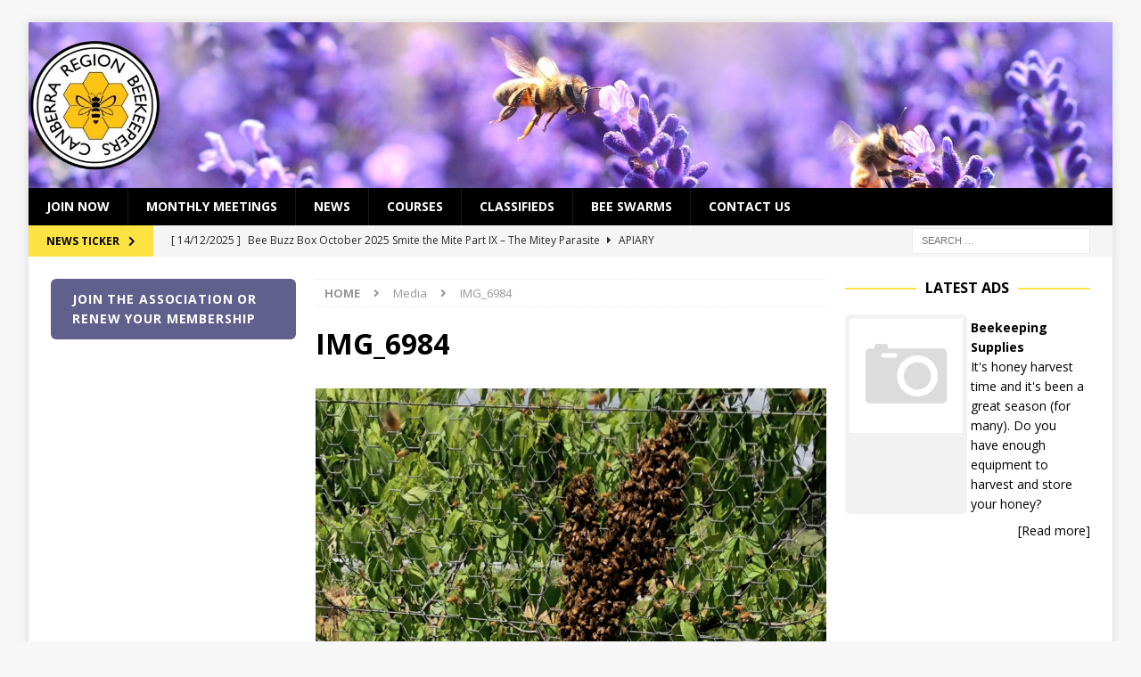

--- FILE ---
content_type: text/html; charset=UTF-8
request_url: https://actbeekeepers.asn.au/vote-1-requeen-now/img_6984/
body_size: 11823
content:
<!DOCTYPE html>
<html class="no-js mh-two-sb" lang="en-AU">
<head>
<meta charset="UTF-8">
<meta name="viewport" content="width=device-width, initial-scale=1.0">
<link rel="profile" href="http://gmpg.org/xfn/11" />
<meta name='robots' content='index, follow, max-image-preview:large, max-snippet:-1, max-video-preview:-1' />

	<!-- This site is optimized with the Yoast SEO plugin v25.6 - https://yoast.com/wordpress/plugins/seo/ -->
	<title>IMG_6984 - ACT Beekeepers Association</title>
	<link rel="canonical" href="https://actbeekeepers.asn.au/vote-1-requeen-now/img_6984/" />
	<meta property="og:locale" content="en_US" />
	<meta property="og:type" content="article" />
	<meta property="og:title" content="IMG_6984 - ACT Beekeepers Association" />
	<meta property="og:url" content="https://actbeekeepers.asn.au/vote-1-requeen-now/img_6984/" />
	<meta property="og:site_name" content="ACT Beekeepers Association" />
	<meta property="og:image" content="https://actbeekeepers.asn.au/vote-1-requeen-now/img_6984" />
	<meta property="og:image:width" content="439" />
	<meta property="og:image:height" content="1024" />
	<meta property="og:image:type" content="image/png" />
	<meta name="twitter:card" content="summary_large_image" />
	<script type="application/ld+json" class="yoast-schema-graph">{"@context":"https://schema.org","@graph":[{"@type":"WebPage","@id":"https://actbeekeepers.asn.au/vote-1-requeen-now/img_6984/","url":"https://actbeekeepers.asn.au/vote-1-requeen-now/img_6984/","name":"IMG_6984 - ACT Beekeepers Association","isPartOf":{"@id":"https://actbeekeepers.asn.au/#website"},"primaryImageOfPage":{"@id":"https://actbeekeepers.asn.au/vote-1-requeen-now/img_6984/#primaryimage"},"image":{"@id":"https://actbeekeepers.asn.au/vote-1-requeen-now/img_6984/#primaryimage"},"thumbnailUrl":"https://actbeekeepers.asn.au/wp-content/uploads/2020/10/IMG_6984.png","datePublished":"2020-10-31T05:11:34+00:00","breadcrumb":{"@id":"https://actbeekeepers.asn.au/vote-1-requeen-now/img_6984/#breadcrumb"},"inLanguage":"en-AU","potentialAction":[{"@type":"ReadAction","target":["https://actbeekeepers.asn.au/vote-1-requeen-now/img_6984/"]}]},{"@type":"ImageObject","inLanguage":"en-AU","@id":"https://actbeekeepers.asn.au/vote-1-requeen-now/img_6984/#primaryimage","url":"https://actbeekeepers.asn.au/wp-content/uploads/2020/10/IMG_6984.png","contentUrl":"https://actbeekeepers.asn.au/wp-content/uploads/2020/10/IMG_6984.png","width":823,"height":1920},{"@type":"BreadcrumbList","@id":"https://actbeekeepers.asn.au/vote-1-requeen-now/img_6984/#breadcrumb","itemListElement":[{"@type":"ListItem","position":1,"name":"Home","item":"https://actbeekeepers.asn.au/"},{"@type":"ListItem","position":2,"name":"Vote 1 Requeen Now","item":"https://actbeekeepers.asn.au/vote-1-requeen-now/"},{"@type":"ListItem","position":3,"name":"IMG_6984"}]},{"@type":"WebSite","@id":"https://actbeekeepers.asn.au/#website","url":"https://actbeekeepers.asn.au/","name":"ACT Beekeepers Association","description":"Canberra Region Beekeepers","potentialAction":[{"@type":"SearchAction","target":{"@type":"EntryPoint","urlTemplate":"https://actbeekeepers.asn.au/?s={search_term_string}"},"query-input":{"@type":"PropertyValueSpecification","valueRequired":true,"valueName":"search_term_string"}}],"inLanguage":"en-AU"}]}</script>
	<!-- / Yoast SEO plugin. -->


<link rel='dns-prefetch' href='//fonts.googleapis.com' />
<link rel="alternate" type="application/rss+xml" title="ACT Beekeepers Association &raquo; Feed" href="https://actbeekeepers.asn.au/feed/" />
<link rel="alternate" type="application/rss+xml" title="ACT Beekeepers Association &raquo; Comments Feed" href="https://actbeekeepers.asn.au/comments/feed/" />
<link rel="alternate" type="application/rss+xml" title="ACT Beekeepers Association &raquo; IMG_6984 Comments Feed" href="https://actbeekeepers.asn.au/vote-1-requeen-now/img_6984/feed/" />
<script type="text/javascript">
/* <![CDATA[ */
window._wpemojiSettings = {"baseUrl":"https:\/\/s.w.org\/images\/core\/emoji\/15.0.3\/72x72\/","ext":".png","svgUrl":"https:\/\/s.w.org\/images\/core\/emoji\/15.0.3\/svg\/","svgExt":".svg","source":{"concatemoji":"https:\/\/actbeekeepers.asn.au\/wp-includes\/js\/wp-emoji-release.min.js?ver=e6316d6e4737a010e5c0f61e4b6d3d01"}};
/*! This file is auto-generated */
!function(i,n){var o,s,e;function c(e){try{var t={supportTests:e,timestamp:(new Date).valueOf()};sessionStorage.setItem(o,JSON.stringify(t))}catch(e){}}function p(e,t,n){e.clearRect(0,0,e.canvas.width,e.canvas.height),e.fillText(t,0,0);var t=new Uint32Array(e.getImageData(0,0,e.canvas.width,e.canvas.height).data),r=(e.clearRect(0,0,e.canvas.width,e.canvas.height),e.fillText(n,0,0),new Uint32Array(e.getImageData(0,0,e.canvas.width,e.canvas.height).data));return t.every(function(e,t){return e===r[t]})}function u(e,t,n){switch(t){case"flag":return n(e,"\ud83c\udff3\ufe0f\u200d\u26a7\ufe0f","\ud83c\udff3\ufe0f\u200b\u26a7\ufe0f")?!1:!n(e,"\ud83c\uddfa\ud83c\uddf3","\ud83c\uddfa\u200b\ud83c\uddf3")&&!n(e,"\ud83c\udff4\udb40\udc67\udb40\udc62\udb40\udc65\udb40\udc6e\udb40\udc67\udb40\udc7f","\ud83c\udff4\u200b\udb40\udc67\u200b\udb40\udc62\u200b\udb40\udc65\u200b\udb40\udc6e\u200b\udb40\udc67\u200b\udb40\udc7f");case"emoji":return!n(e,"\ud83d\udc26\u200d\u2b1b","\ud83d\udc26\u200b\u2b1b")}return!1}function f(e,t,n){var r="undefined"!=typeof WorkerGlobalScope&&self instanceof WorkerGlobalScope?new OffscreenCanvas(300,150):i.createElement("canvas"),a=r.getContext("2d",{willReadFrequently:!0}),o=(a.textBaseline="top",a.font="600 32px Arial",{});return e.forEach(function(e){o[e]=t(a,e,n)}),o}function t(e){var t=i.createElement("script");t.src=e,t.defer=!0,i.head.appendChild(t)}"undefined"!=typeof Promise&&(o="wpEmojiSettingsSupports",s=["flag","emoji"],n.supports={everything:!0,everythingExceptFlag:!0},e=new Promise(function(e){i.addEventListener("DOMContentLoaded",e,{once:!0})}),new Promise(function(t){var n=function(){try{var e=JSON.parse(sessionStorage.getItem(o));if("object"==typeof e&&"number"==typeof e.timestamp&&(new Date).valueOf()<e.timestamp+604800&&"object"==typeof e.supportTests)return e.supportTests}catch(e){}return null}();if(!n){if("undefined"!=typeof Worker&&"undefined"!=typeof OffscreenCanvas&&"undefined"!=typeof URL&&URL.createObjectURL&&"undefined"!=typeof Blob)try{var e="postMessage("+f.toString()+"("+[JSON.stringify(s),u.toString(),p.toString()].join(",")+"));",r=new Blob([e],{type:"text/javascript"}),a=new Worker(URL.createObjectURL(r),{name:"wpTestEmojiSupports"});return void(a.onmessage=function(e){c(n=e.data),a.terminate(),t(n)})}catch(e){}c(n=f(s,u,p))}t(n)}).then(function(e){for(var t in e)n.supports[t]=e[t],n.supports.everything=n.supports.everything&&n.supports[t],"flag"!==t&&(n.supports.everythingExceptFlag=n.supports.everythingExceptFlag&&n.supports[t]);n.supports.everythingExceptFlag=n.supports.everythingExceptFlag&&!n.supports.flag,n.DOMReady=!1,n.readyCallback=function(){n.DOMReady=!0}}).then(function(){return e}).then(function(){var e;n.supports.everything||(n.readyCallback(),(e=n.source||{}).concatemoji?t(e.concatemoji):e.wpemoji&&e.twemoji&&(t(e.twemoji),t(e.wpemoji)))}))}((window,document),window._wpemojiSettings);
/* ]]> */
</script>
<style id='wp-emoji-styles-inline-css' type='text/css'>

	img.wp-smiley, img.emoji {
		display: inline !important;
		border: none !important;
		box-shadow: none !important;
		height: 1em !important;
		width: 1em !important;
		margin: 0 0.07em !important;
		vertical-align: -0.1em !important;
		background: none !important;
		padding: 0 !important;
	}
</style>
<link rel='stylesheet' id='wp-block-library-css' href='https://actbeekeepers.asn.au/wp-includes/css/dist/block-library/style.min.css?ver=e6316d6e4737a010e5c0f61e4b6d3d01' type='text/css' media='all' />
<style id='classic-theme-styles-inline-css' type='text/css'>
/*! This file is auto-generated */
.wp-block-button__link{color:#fff;background-color:#32373c;border-radius:9999px;box-shadow:none;text-decoration:none;padding:calc(.667em + 2px) calc(1.333em + 2px);font-size:1.125em}.wp-block-file__button{background:#32373c;color:#fff;text-decoration:none}
</style>
<style id='global-styles-inline-css' type='text/css'>
:root{--wp--preset--aspect-ratio--square: 1;--wp--preset--aspect-ratio--4-3: 4/3;--wp--preset--aspect-ratio--3-4: 3/4;--wp--preset--aspect-ratio--3-2: 3/2;--wp--preset--aspect-ratio--2-3: 2/3;--wp--preset--aspect-ratio--16-9: 16/9;--wp--preset--aspect-ratio--9-16: 9/16;--wp--preset--color--black: #000000;--wp--preset--color--cyan-bluish-gray: #abb8c3;--wp--preset--color--white: #ffffff;--wp--preset--color--pale-pink: #f78da7;--wp--preset--color--vivid-red: #cf2e2e;--wp--preset--color--luminous-vivid-orange: #ff6900;--wp--preset--color--luminous-vivid-amber: #fcb900;--wp--preset--color--light-green-cyan: #7bdcb5;--wp--preset--color--vivid-green-cyan: #00d084;--wp--preset--color--pale-cyan-blue: #8ed1fc;--wp--preset--color--vivid-cyan-blue: #0693e3;--wp--preset--color--vivid-purple: #9b51e0;--wp--preset--gradient--vivid-cyan-blue-to-vivid-purple: linear-gradient(135deg,rgba(6,147,227,1) 0%,rgb(155,81,224) 100%);--wp--preset--gradient--light-green-cyan-to-vivid-green-cyan: linear-gradient(135deg,rgb(122,220,180) 0%,rgb(0,208,130) 100%);--wp--preset--gradient--luminous-vivid-amber-to-luminous-vivid-orange: linear-gradient(135deg,rgba(252,185,0,1) 0%,rgba(255,105,0,1) 100%);--wp--preset--gradient--luminous-vivid-orange-to-vivid-red: linear-gradient(135deg,rgba(255,105,0,1) 0%,rgb(207,46,46) 100%);--wp--preset--gradient--very-light-gray-to-cyan-bluish-gray: linear-gradient(135deg,rgb(238,238,238) 0%,rgb(169,184,195) 100%);--wp--preset--gradient--cool-to-warm-spectrum: linear-gradient(135deg,rgb(74,234,220) 0%,rgb(151,120,209) 20%,rgb(207,42,186) 40%,rgb(238,44,130) 60%,rgb(251,105,98) 80%,rgb(254,248,76) 100%);--wp--preset--gradient--blush-light-purple: linear-gradient(135deg,rgb(255,206,236) 0%,rgb(152,150,240) 100%);--wp--preset--gradient--blush-bordeaux: linear-gradient(135deg,rgb(254,205,165) 0%,rgb(254,45,45) 50%,rgb(107,0,62) 100%);--wp--preset--gradient--luminous-dusk: linear-gradient(135deg,rgb(255,203,112) 0%,rgb(199,81,192) 50%,rgb(65,88,208) 100%);--wp--preset--gradient--pale-ocean: linear-gradient(135deg,rgb(255,245,203) 0%,rgb(182,227,212) 50%,rgb(51,167,181) 100%);--wp--preset--gradient--electric-grass: linear-gradient(135deg,rgb(202,248,128) 0%,rgb(113,206,126) 100%);--wp--preset--gradient--midnight: linear-gradient(135deg,rgb(2,3,129) 0%,rgb(40,116,252) 100%);--wp--preset--font-size--small: 13px;--wp--preset--font-size--medium: 20px;--wp--preset--font-size--large: 36px;--wp--preset--font-size--x-large: 42px;--wp--preset--spacing--20: 0.44rem;--wp--preset--spacing--30: 0.67rem;--wp--preset--spacing--40: 1rem;--wp--preset--spacing--50: 1.5rem;--wp--preset--spacing--60: 2.25rem;--wp--preset--spacing--70: 3.38rem;--wp--preset--spacing--80: 5.06rem;--wp--preset--shadow--natural: 6px 6px 9px rgba(0, 0, 0, 0.2);--wp--preset--shadow--deep: 12px 12px 50px rgba(0, 0, 0, 0.4);--wp--preset--shadow--sharp: 6px 6px 0px rgba(0, 0, 0, 0.2);--wp--preset--shadow--outlined: 6px 6px 0px -3px rgba(255, 255, 255, 1), 6px 6px rgba(0, 0, 0, 1);--wp--preset--shadow--crisp: 6px 6px 0px rgba(0, 0, 0, 1);}:where(.is-layout-flex){gap: 0.5em;}:where(.is-layout-grid){gap: 0.5em;}body .is-layout-flex{display: flex;}.is-layout-flex{flex-wrap: wrap;align-items: center;}.is-layout-flex > :is(*, div){margin: 0;}body .is-layout-grid{display: grid;}.is-layout-grid > :is(*, div){margin: 0;}:where(.wp-block-columns.is-layout-flex){gap: 2em;}:where(.wp-block-columns.is-layout-grid){gap: 2em;}:where(.wp-block-post-template.is-layout-flex){gap: 1.25em;}:where(.wp-block-post-template.is-layout-grid){gap: 1.25em;}.has-black-color{color: var(--wp--preset--color--black) !important;}.has-cyan-bluish-gray-color{color: var(--wp--preset--color--cyan-bluish-gray) !important;}.has-white-color{color: var(--wp--preset--color--white) !important;}.has-pale-pink-color{color: var(--wp--preset--color--pale-pink) !important;}.has-vivid-red-color{color: var(--wp--preset--color--vivid-red) !important;}.has-luminous-vivid-orange-color{color: var(--wp--preset--color--luminous-vivid-orange) !important;}.has-luminous-vivid-amber-color{color: var(--wp--preset--color--luminous-vivid-amber) !important;}.has-light-green-cyan-color{color: var(--wp--preset--color--light-green-cyan) !important;}.has-vivid-green-cyan-color{color: var(--wp--preset--color--vivid-green-cyan) !important;}.has-pale-cyan-blue-color{color: var(--wp--preset--color--pale-cyan-blue) !important;}.has-vivid-cyan-blue-color{color: var(--wp--preset--color--vivid-cyan-blue) !important;}.has-vivid-purple-color{color: var(--wp--preset--color--vivid-purple) !important;}.has-black-background-color{background-color: var(--wp--preset--color--black) !important;}.has-cyan-bluish-gray-background-color{background-color: var(--wp--preset--color--cyan-bluish-gray) !important;}.has-white-background-color{background-color: var(--wp--preset--color--white) !important;}.has-pale-pink-background-color{background-color: var(--wp--preset--color--pale-pink) !important;}.has-vivid-red-background-color{background-color: var(--wp--preset--color--vivid-red) !important;}.has-luminous-vivid-orange-background-color{background-color: var(--wp--preset--color--luminous-vivid-orange) !important;}.has-luminous-vivid-amber-background-color{background-color: var(--wp--preset--color--luminous-vivid-amber) !important;}.has-light-green-cyan-background-color{background-color: var(--wp--preset--color--light-green-cyan) !important;}.has-vivid-green-cyan-background-color{background-color: var(--wp--preset--color--vivid-green-cyan) !important;}.has-pale-cyan-blue-background-color{background-color: var(--wp--preset--color--pale-cyan-blue) !important;}.has-vivid-cyan-blue-background-color{background-color: var(--wp--preset--color--vivid-cyan-blue) !important;}.has-vivid-purple-background-color{background-color: var(--wp--preset--color--vivid-purple) !important;}.has-black-border-color{border-color: var(--wp--preset--color--black) !important;}.has-cyan-bluish-gray-border-color{border-color: var(--wp--preset--color--cyan-bluish-gray) !important;}.has-white-border-color{border-color: var(--wp--preset--color--white) !important;}.has-pale-pink-border-color{border-color: var(--wp--preset--color--pale-pink) !important;}.has-vivid-red-border-color{border-color: var(--wp--preset--color--vivid-red) !important;}.has-luminous-vivid-orange-border-color{border-color: var(--wp--preset--color--luminous-vivid-orange) !important;}.has-luminous-vivid-amber-border-color{border-color: var(--wp--preset--color--luminous-vivid-amber) !important;}.has-light-green-cyan-border-color{border-color: var(--wp--preset--color--light-green-cyan) !important;}.has-vivid-green-cyan-border-color{border-color: var(--wp--preset--color--vivid-green-cyan) !important;}.has-pale-cyan-blue-border-color{border-color: var(--wp--preset--color--pale-cyan-blue) !important;}.has-vivid-cyan-blue-border-color{border-color: var(--wp--preset--color--vivid-cyan-blue) !important;}.has-vivid-purple-border-color{border-color: var(--wp--preset--color--vivid-purple) !important;}.has-vivid-cyan-blue-to-vivid-purple-gradient-background{background: var(--wp--preset--gradient--vivid-cyan-blue-to-vivid-purple) !important;}.has-light-green-cyan-to-vivid-green-cyan-gradient-background{background: var(--wp--preset--gradient--light-green-cyan-to-vivid-green-cyan) !important;}.has-luminous-vivid-amber-to-luminous-vivid-orange-gradient-background{background: var(--wp--preset--gradient--luminous-vivid-amber-to-luminous-vivid-orange) !important;}.has-luminous-vivid-orange-to-vivid-red-gradient-background{background: var(--wp--preset--gradient--luminous-vivid-orange-to-vivid-red) !important;}.has-very-light-gray-to-cyan-bluish-gray-gradient-background{background: var(--wp--preset--gradient--very-light-gray-to-cyan-bluish-gray) !important;}.has-cool-to-warm-spectrum-gradient-background{background: var(--wp--preset--gradient--cool-to-warm-spectrum) !important;}.has-blush-light-purple-gradient-background{background: var(--wp--preset--gradient--blush-light-purple) !important;}.has-blush-bordeaux-gradient-background{background: var(--wp--preset--gradient--blush-bordeaux) !important;}.has-luminous-dusk-gradient-background{background: var(--wp--preset--gradient--luminous-dusk) !important;}.has-pale-ocean-gradient-background{background: var(--wp--preset--gradient--pale-ocean) !important;}.has-electric-grass-gradient-background{background: var(--wp--preset--gradient--electric-grass) !important;}.has-midnight-gradient-background{background: var(--wp--preset--gradient--midnight) !important;}.has-small-font-size{font-size: var(--wp--preset--font-size--small) !important;}.has-medium-font-size{font-size: var(--wp--preset--font-size--medium) !important;}.has-large-font-size{font-size: var(--wp--preset--font-size--large) !important;}.has-x-large-font-size{font-size: var(--wp--preset--font-size--x-large) !important;}
:where(.wp-block-post-template.is-layout-flex){gap: 1.25em;}:where(.wp-block-post-template.is-layout-grid){gap: 1.25em;}
:where(.wp-block-columns.is-layout-flex){gap: 2em;}:where(.wp-block-columns.is-layout-grid){gap: 2em;}
:root :where(.wp-block-pullquote){font-size: 1.5em;line-height: 1.6;}
</style>
<link rel='stylesheet' id='mh-magazine-css' href='https://actbeekeepers.asn.au/wp-content/themes/mh-magazine/style.css?ver=3.8.2' type='text/css' media='all' />
<link rel='stylesheet' id='mh-font-awesome-css' href='https://actbeekeepers.asn.au/wp-content/themes/mh-magazine/includes/font-awesome.min.css' type='text/css' media='all' />
<link rel='stylesheet' id='mh-google-fonts-css' href='https://fonts.googleapis.com/css?family=Open+Sans:300,400,400italic,600,700' type='text/css' media='all' />
<link rel='stylesheet' id='awpcp-font-awesome-css' href='https://actbeekeepers.asn.au/wp-content/plugins/another-wordpress-classifieds-plugin/resources/vendors/fontawesome/css/all.min.css?ver=5.2.0' type='text/css' media='all' />
<link rel='stylesheet' id='awpcp-frontend-style-css' href='https://actbeekeepers.asn.au/wp-content/plugins/another-wordpress-classifieds-plugin/resources/css/awpcpstyle.css?ver=4.4.3' type='text/css' media='all' />
<script type="text/javascript" src="https://actbeekeepers.asn.au/wp-includes/js/jquery/jquery.min.js?ver=3.7.1" id="jquery-core-js"></script>
<script type="text/javascript" src="https://actbeekeepers.asn.au/wp-includes/js/jquery/jquery-migrate.min.js?ver=3.4.1" id="jquery-migrate-js"></script>
<script type="text/javascript" src="https://actbeekeepers.asn.au/wp-content/themes/mh-magazine/js/scripts.js?ver=3.8.2" id="mh-scripts-js"></script>
<link rel="https://api.w.org/" href="https://actbeekeepers.asn.au/wp-json/" /><link rel="alternate" title="JSON" type="application/json" href="https://actbeekeepers.asn.au/wp-json/wp/v2/media/9844" /><link rel="EditURI" type="application/rsd+xml" title="RSD" href="https://actbeekeepers.asn.au/xmlrpc.php?rsd" />

<link rel='shortlink' href='https://actbeekeepers.asn.au/?p=9844' />
<link rel="alternate" title="oEmbed (JSON)" type="application/json+oembed" href="https://actbeekeepers.asn.au/wp-json/oembed/1.0/embed?url=https%3A%2F%2Factbeekeepers.asn.au%2Fvote-1-requeen-now%2Fimg_6984%2F" />
<link rel="alternate" title="oEmbed (XML)" type="text/xml+oembed" href="https://actbeekeepers.asn.au/wp-json/oembed/1.0/embed?url=https%3A%2F%2Factbeekeepers.asn.au%2Fvote-1-requeen-now%2Fimg_6984%2F&#038;format=xml" />
<!-- start Simple Custom CSS and JS -->
<script type="text/javascript">
/* Default comment here */ 

</script>
<!-- end Simple Custom CSS and JS -->
<!-- start Simple Custom CSS and JS -->
<style type="text/css">
img.avatar {
    border-radius: 50%;
    transition: transform 0.5s ease;
    transform: scale(0.8);
}</style>
<!-- end Simple Custom CSS and JS -->
<!-- start Simple Custom CSS and JS -->
<style type="text/css">
@media screen and (max-width: 767px) {
    .js .mh-header-nav { display: block; }
}





</style>
<!-- end Simple Custom CSS and JS -->
<!-- start Simple Custom CSS and JS -->
<style type="text/css">
/*.bbpress .post-section {
  margin: 0 2% 20px 2%;
  width: 96%;
}

.bbpress #content-main {
  width: 100%;
  margin-right: 0;
}</style>
<!-- end Simple Custom CSS and JS -->
<!-- start Simple Custom CSS and JS -->
<style type="text/css">
/*/#bbpress-forums .bbp-forums-list li {
//display: inline ;
font-size: 11px;
}

</style>
<!-- end Simple Custom CSS and JS -->
<meta name="et-api-version" content="v1"><meta name="et-api-origin" content="https://actbeekeepers.asn.au"><link rel="https://theeventscalendar.com/" href="https://actbeekeepers.asn.au/wp-json/tribe/tickets/v1/" /><style type="text/css">
.mh-navigation li:hover, .mh-navigation ul li:hover > ul, .mh-main-nav-wrap, .mh-main-nav, .mh-social-nav li a:hover, .entry-tags li, .mh-slider-caption, .mh-widget-layout8 .mh-widget-title .mh-footer-widget-title-inner, .mh-widget-col-1 .mh-slider-caption, .mh-widget-col-1 .mh-posts-lineup-caption, .mh-carousel-layout1, .mh-spotlight-widget, .mh-social-widget li a, .mh-author-bio-widget, .mh-footer-widget .mh-tab-comment-excerpt, .mh-nip-item:hover .mh-nip-overlay, .mh-widget .tagcloud a, .mh-footer-widget .tagcloud a, .mh-footer, .mh-copyright-wrap, input[type=submit]:hover, #infinite-handle span:hover { background: #000000; }
.mh-extra-nav-bg { background: rgba(0, 0, 0, 0.2); }
.mh-slider-caption, .mh-posts-stacked-title, .mh-posts-lineup-caption { background: #000000; background: rgba(0, 0, 0, 0.8); }
@media screen and (max-width: 900px) { #mh-mobile .mh-slider-caption, #mh-mobile .mh-posts-lineup-caption { background: rgba(0, 0, 0, 1); } }
.slicknav_menu, .slicknav_nav ul, #mh-mobile .mh-footer-widget .mh-posts-stacked-overlay { border-color: #000000; }
.mh-copyright, .mh-copyright a { color: #fff; }
.mh-widget-layout4 .mh-widget-title { background: #fde342; background: rgba(253, 227, 66, 0.6); }
.mh-preheader, .mh-wide-layout .mh-subheader, .mh-ticker-title, .mh-main-nav li:hover, .mh-footer-nav, .slicknav_menu, .slicknav_btn, .slicknav_nav .slicknav_item:hover, .slicknav_nav a:hover, .mh-back-to-top, .mh-subheading, .entry-tags .fa, .entry-tags li:hover, .mh-widget-layout2 .mh-widget-title, .mh-widget-layout4 .mh-widget-title-inner, .mh-widget-layout4 .mh-footer-widget-title, .mh-widget-layout5 .mh-widget-title-inner, .mh-widget-layout6 .mh-widget-title, #mh-mobile .flex-control-paging li a.flex-active, .mh-image-caption, .mh-carousel-layout1 .mh-carousel-caption, .mh-tab-button.active, .mh-tab-button.active:hover, .mh-footer-widget .mh-tab-button.active, .mh-social-widget li:hover a, .mh-footer-widget .mh-social-widget li a, .mh-footer-widget .mh-author-bio-widget, .tagcloud a:hover, .mh-widget .tagcloud a:hover, .mh-footer-widget .tagcloud a:hover, .mh-posts-stacked-item .mh-meta, .page-numbers:hover, .mh-loop-pagination .current, .mh-comments-pagination .current, .pagelink, a:hover .pagelink, input[type=submit], #infinite-handle span { background: #fde342; }
.mh-main-nav-wrap .slicknav_nav ul, blockquote, .mh-widget-layout1 .mh-widget-title, .mh-widget-layout3 .mh-widget-title, .mh-widget-layout5 .mh-widget-title, .mh-widget-layout8 .mh-widget-title:after, #mh-mobile .mh-slider-caption, .mh-carousel-layout1, .mh-spotlight-widget, .mh-author-bio-widget, .mh-author-bio-title, .mh-author-bio-image-frame, .mh-video-widget, .mh-tab-buttons, textarea:hover, input[type=text]:hover, input[type=email]:hover, input[type=tel]:hover, input[type=url]:hover { border-color: #fde342; }
.mh-dropcap, .mh-carousel-layout1 .flex-direction-nav a, .mh-carousel-layout2 .mh-carousel-caption, .mh-posts-digest-small-category, .mh-posts-lineup-more, .bypostauthor .fn:after, .mh-comment-list .comment-reply-link:before, #respond #cancel-comment-reply-link:before { color: #fde342; }
.mh-header-nav-top li a, .mh-wide-layout .mh-header-nav-bottom li a, .mh-main-nav li:hover > a, .mh-footer-nav li a, .mh-social-nav-top .fa-mh-social, .mh-wide-layout .mh-social-nav-bottom .fa-mh-social, .slicknav_nav a, .slicknav_nav a:hover, .slicknav_nav .slicknav_item:hover, .slicknav_menu .slicknav_menutxt, .mh-header-date-top, .mh-wide-layout .mh-header-date-bottom, .mh-ticker-title, .mh-boxed-layout .mh-ticker-item-top a, .mh-wide-layout .mh-ticker-item a, .mh-subheading, .entry-tags .fa, .entry-tags a:hover, .mh-content .current, .page-numbers:hover, .pagelink, a:hover .pagelink, .mh-back-to-top, .mh-back-to-top:hover, .mh-widget-layout2 .mh-widget-title, .mh-widget-layout2 .mh-widget-title a, .mh-widget-layout4 .mh-widget-title-inner, .mh-widget-layout4 .mh-widget-title a, .mh-widget-layout5 .mh-widget-title, .mh-widget-layout5 .mh-widget-title a, .mh-widget-layout6 .mh-widget-title, .mh-widget-layout6 .mh-widget-title a, .mh-image-caption, .mh-carousel-layout1 .mh-carousel-caption, .mh-footer-widget .mh-author-bio-title, .mh-footer-widget .mh-author-bio-text, .mh-social-widget li:hover .fa-mh-social, .mh-footer-widget .mh-social-widget .fa-mh-social, #mh-mobile .mh-tab-button.active, .mh-tab-button.active:hover, .tagcloud a:hover, .mh-widget .tagcloud a:hover, .mh-footer-widget .tagcloud a:hover, .mh-posts-stacked-item .mh-meta, .mh-posts-stacked-item .mh-meta a, .mh-posts-stacked-item .mh-meta a:hover, input[type=submit], #infinite-handle span { color: #000000; }
.slicknav_menu .slicknav_icon-bar { background: #000000; }
.entry-content a { color: #155268; }
a:hover, .entry-content a:hover, #respond a:hover, #respond #cancel-comment-reply-link:hover, #respond .logged-in-as a:hover, .mh-comment-list .comment-meta a:hover, .mh-ping-list .mh-ping-item a:hover, .mh-meta a:hover, .mh-breadcrumb a:hover, .mh-tabbed-widget a:hover { color: #29c41b; }
</style>
<!--[if lt IE 9]>
<script src="https://actbeekeepers.asn.au/wp-content/themes/mh-magazine/js/css3-mediaqueries.js"></script>
<![endif]-->
<meta name="generator" content="Elementor 3.34.2; features: additional_custom_breakpoints; settings: css_print_method-external, google_font-enabled, font_display-auto">

<!-- Dynamic Widgets by QURL loaded - http://www.dynamic-widgets.com //-->
			<style>
				.e-con.e-parent:nth-of-type(n+4):not(.e-lazyloaded):not(.e-no-lazyload),
				.e-con.e-parent:nth-of-type(n+4):not(.e-lazyloaded):not(.e-no-lazyload) * {
					background-image: none !important;
				}
				@media screen and (max-height: 1024px) {
					.e-con.e-parent:nth-of-type(n+3):not(.e-lazyloaded):not(.e-no-lazyload),
					.e-con.e-parent:nth-of-type(n+3):not(.e-lazyloaded):not(.e-no-lazyload) * {
						background-image: none !important;
					}
				}
				@media screen and (max-height: 640px) {
					.e-con.e-parent:nth-of-type(n+2):not(.e-lazyloaded):not(.e-no-lazyload),
					.e-con.e-parent:nth-of-type(n+2):not(.e-lazyloaded):not(.e-no-lazyload) * {
						background-image: none !important;
					}
				}
			</style>
			<link rel="icon" href="https://actbeekeepers.asn.au/wp-content/uploads/2019/05/cropped-Logo-32x32.png" sizes="32x32" />
<link rel="icon" href="https://actbeekeepers.asn.au/wp-content/uploads/2019/05/cropped-Logo-192x192.png" sizes="192x192" />
<link rel="apple-touch-icon" href="https://actbeekeepers.asn.au/wp-content/uploads/2019/05/cropped-Logo-180x180.png" />
<meta name="msapplication-TileImage" content="https://actbeekeepers.asn.au/wp-content/uploads/2019/05/cropped-Logo-270x270.png" />
		<style type="text/css" id="wp-custom-css">
			/*.bbpress .post-section {
  margin: 0 2% 20px 2%;
  width: 96%;
}

.bbpress #content-main {
  width: 100%;
  margin-right: 0;
}
*/

#crm-main-content-wrapper > div > div.crm-elections-action-block > input, #_qf_CreateElectionNomination_submit-bottom,
.election-action-button {
    background-color: green;
    color: white;
    font-size: 1.25em;
}

.crm-section .label {
	font-weight: bold;
	line-height: 2;
}

.crm-section .crm-marker {
	font-weight: bold;
	color: red;
	font-size: 1.25em;
}


.crm-section .content input, .crm-section .content label,.crm-section .content textarea, #membership #pricevalue, .crm-section .crm-frozen-field {
	font-size: 1.25em;
}

#crm-container.crm-public .crm-profile legend {
	font-size: 2em;
	color: #000;
  line-height: 3;
  font-weight: 700;
}

#crm-container.crm-public #crm-submit-buttons button, #crm-container.crm-public .crm-submit-buttons button {
	font-size: 1.5em;
}		</style>
		</head>
<body id="mh-mobile" class="attachment attachment-template-default single single-attachment postid-9844 attachmentid-9844 attachment-png tribe-no-js mh-boxed-layout mh-left-sb mh-loop-layout1 mh-widget-layout8 elementor-default elementor-kit-8721 tribe-theme-mh-magazine" itemscope="itemscope" itemtype="http://schema.org/WebPage">
<div class="mh-container mh-container-outer">
<div class="mh-header-nav-mobile clearfix"></div>
	<div class="mh-preheader">
    	<div class="mh-container mh-container-inner mh-row clearfix">
							<div class="mh-header-bar-content mh-header-bar-top-left mh-col-2-3 clearfix">
									</div>
										<div class="mh-header-bar-content mh-header-bar-top-right mh-col-1-3 clearfix">
									</div>
					</div>
	</div>
<header class="mh-header" itemscope="itemscope" itemtype="http://schema.org/WPHeader">
	<div class="mh-container mh-container-inner clearfix">
		<div class="mh-custom-header clearfix">
<a class="mh-header-image-link" href="https://actbeekeepers.asn.au/" title="ACT Beekeepers Association" rel="home">
<img class="mh-header-image" src="https://actbeekeepers.asn.au/wp-content/uploads/2019/05/2019-Bee-Header-1.jpg" height="314" width="2048" alt="ACT Beekeepers Association" />
</a>
</div>
	</div>
	<div class="mh-main-nav-wrap">
		<nav class="mh-navigation mh-main-nav mh-container mh-container-inner clearfix" itemscope="itemscope" itemtype="http://schema.org/SiteNavigationElement">
			<div class="menu-menu-container"><ul id="menu-menu" class="menu"><li id="menu-item-11722" class="menu-item menu-item-type-post_type menu-item-object-page menu-item-11722"><a href="https://actbeekeepers.asn.au/join/">Join Now</a></li>
<li id="menu-item-1268" class="menu-item menu-item-type-post_type menu-item-object-page menu-item-1268"><a href="https://actbeekeepers.asn.au/meetings/">Monthly Meetings</a></li>
<li id="menu-item-11716" class="menu-item menu-item-type-post_type menu-item-object-page current_page_parent menu-item-11716"><a href="https://actbeekeepers.asn.au/news/">News</a></li>
<li id="menu-item-2455" class="menu-item menu-item-type-post_type menu-item-object-page menu-item-2455"><a href="https://actbeekeepers.asn.au/beekeeping-courses-in-canberra/">Courses</a></li>
<li id="menu-item-110" class="menu-item menu-item-type-post_type menu-item-object-page menu-item-110"><a href="https://actbeekeepers.asn.au/awpcp/">Classifieds</a></li>
<li id="menu-item-439" class="menu-item menu-item-type-post_type menu-item-object-page menu-item-439"><a href="https://actbeekeepers.asn.au/bee-swarm/">Bee Swarms</a></li>
<li id="menu-item-11752" class="menu-item menu-item-type-post_type menu-item-object-page menu-item-11752"><a href="https://actbeekeepers.asn.au/contact-us/">Contact Us</a></li>
</ul></div>		</nav>
	</div>
	</header>
	<div class="mh-subheader">
		<div class="mh-container mh-container-inner mh-row clearfix">
							<div class="mh-header-bar-content mh-header-bar-bottom-left mh-col-2-3 clearfix">
											<div class="mh-header-ticker mh-header-ticker-bottom">
							<div class="mh-ticker-bottom">
			<div class="mh-ticker-title mh-ticker-title-bottom">
			News Ticker<i class="fa fa-chevron-right"></i>		</div>
		<div class="mh-ticker-content mh-ticker-content-bottom">
		<ul id="mh-ticker-loop-bottom">				<li class="mh-ticker-item mh-ticker-item-bottom">
					<a href="https://actbeekeepers.asn.au/bee-buzz-box-october-2025-smite-the-mite-part-ix/" title="Bee Buzz Box October 2025                                 Smite the Mite Part IX – The Mitey Parasite">
						<span class="mh-ticker-item-date mh-ticker-item-date-bottom">
                        	[ 14/12/2025 ]                        </span>
						<span class="mh-ticker-item-title mh-ticker-item-title-bottom">
							Bee Buzz Box October 2025                                 Smite the Mite Part IX – The Mitey Parasite						</span>
													<span class="mh-ticker-item-cat mh-ticker-item-cat-bottom">
								<i class="fa fa-caret-right"></i>
																Apiary							</span>
											</a>
				</li>				<li class="mh-ticker-item mh-ticker-item-bottom">
					<a href="https://actbeekeepers.asn.au/bee-buzz-box-december-2025-smite-the-mite-part-x/" title="Bee Buzz Box December 2025                              Smite the Mite Part X                                                                                                                                                                                                                           Two Queens Swat What?">
						<span class="mh-ticker-item-date mh-ticker-item-date-bottom">
                        	[ 04/12/2025 ]                        </span>
						<span class="mh-ticker-item-title mh-ticker-item-title-bottom">
							Bee Buzz Box December 2025                              Smite the Mite Part X                                                                                                                                                                                                                           Two Queens Swat What?						</span>
													<span class="mh-ticker-item-cat mh-ticker-item-cat-bottom">
								<i class="fa fa-caret-right"></i>
																Apiary							</span>
											</a>
				</li>				<li class="mh-ticker-item mh-ticker-item-bottom">
					<a href="https://actbeekeepers.asn.au/bee-buzz-box-august-2025-smite-the-mite-part-viii-the-acid-hits/" title="Bee Buzz Box August 2025                                              Smite the Mite Part VIII  – The Acid Hits">
						<span class="mh-ticker-item-date mh-ticker-item-date-bottom">
                        	[ 04/09/2025 ]                        </span>
						<span class="mh-ticker-item-title mh-ticker-item-title-bottom">
							Bee Buzz Box August 2025                                              Smite the Mite Part VIII  – The Acid Hits						</span>
													<span class="mh-ticker-item-cat mh-ticker-item-cat-bottom">
								<i class="fa fa-caret-right"></i>
																Apiary							</span>
											</a>
				</li>				<li class="mh-ticker-item mh-ticker-item-bottom">
					<a href="https://actbeekeepers.asn.au/bee-buzz-box-june-2025-smite-the-mite-part-vii-and-then-there-were-none/" title="Bee Buzz Box June 2025                                             Smite the Mite Part VII:                                                     And then there were None">
						<span class="mh-ticker-item-date mh-ticker-item-date-bottom">
                        	[ 05/06/2025 ]                        </span>
						<span class="mh-ticker-item-title mh-ticker-item-title-bottom">
							Bee Buzz Box June 2025                                             Smite the Mite Part VII:                                                     And then there were None						</span>
													<span class="mh-ticker-item-cat mh-ticker-item-cat-bottom">
								<i class="fa fa-caret-right"></i>
																Apiary							</span>
											</a>
				</li>				<li class="mh-ticker-item mh-ticker-item-bottom">
					<a href="https://actbeekeepers.asn.au/bee-buzz-box-may-2025-smite-the-mite-part-vi-going-troppo/" title="Bee Buzz Box May 2025                                             Smite the Mite Part VI: Going Troppo">
						<span class="mh-ticker-item-date mh-ticker-item-date-bottom">
                        	[ 01/04/2025 ]                        </span>
						<span class="mh-ticker-item-title mh-ticker-item-title-bottom">
							Bee Buzz Box May 2025                                             Smite the Mite Part VI: Going Troppo						</span>
													<span class="mh-ticker-item-cat mh-ticker-item-cat-bottom">
								<i class="fa fa-caret-right"></i>
																Apiary							</span>
											</a>
				</li>		</ul>
	</div>
</div>						</div>
									</div>
										<div class="mh-header-bar-content mh-header-bar-bottom-right mh-col-1-3 clearfix">
											<aside class="mh-header-search mh-header-search-bottom">
							<form role="search" method="get" class="search-form" action="https://actbeekeepers.asn.au/">
				<label>
					<span class="screen-reader-text">Search for:</span>
					<input type="search" class="search-field" placeholder="Search &hellip;" value="" name="s" />
				</label>
				<input type="submit" class="search-submit" value="Search" />
			</form>						</aside>
									</div>
					</div>
	</div>
<div class="mh-wrapper clearfix">
	<div class="mh-main clearfix">
		<div id="main-content" class="mh-content" role="main"><nav class="mh-breadcrumb"><span itemscope itemtype="http://data-vocabulary.org/Breadcrumb"><a href="https://actbeekeepers.asn.au" itemprop="url"><span itemprop="title">Home</span></a></span><span class="mh-breadcrumb-delimiter"><i class="fa fa-angle-right"></i></span>Media<span class="mh-breadcrumb-delimiter"><i class="fa fa-angle-right"></i></span>IMG_6984</nav>
				<article id="post-9844" class="post-9844 attachment type-attachment status-inherit hentry">
					<header class="entry-header">
						<h1 class="entry-title">IMG_6984</h1>					</header>
					<figure class="entry-thumbnail">
												<a href="https://actbeekeepers.asn.au/wp-content/uploads/2020/10/IMG_6984.png" title="IMG_6984" rel="attachment" target="_blank">
							<img src="https://actbeekeepers.asn.au/wp-content/uploads/2020/10/IMG_6984.png" width="823" height="1920" class="attachment-medium" alt="IMG_6984" />
						</a>
											</figure>
									</article><nav class="mh-post-nav mh-row clearfix" itemscope="itemscope" itemtype="http://schema.org/SiteNavigationElement">
<div class="mh-col-1-2 mh-post-nav-item mh-post-nav-prev">
<a href='https://actbeekeepers.asn.au/vote-1-requeen-now/img_6832/'><span>Previous</span></a></div>
<div class="mh-col-1-2 mh-post-nav-item mh-post-nav-next">
</div>
</nav>
<div id="comments" class="mh-comments-wrap">
			<h4 class="mh-widget-title mh-comment-form-title">
				<span class="mh-widget-title-inner">
					Be the first to comment				</span>
			</h4>	<div id="respond" class="comment-respond">
		<h3 id="reply-title" class="comment-reply-title">Leave a Reply <small><a rel="nofollow" id="cancel-comment-reply-link" href="/vote-1-requeen-now/img_6984/#respond" style="display:none;">Cancel reply</a></small></h3><p class="must-log-in">You must be <a href="https://actbeekeepers.asn.au/wp-login.php?redirect_to=https%3A%2F%2Factbeekeepers.asn.au%2Fvote-1-requeen-now%2Fimg_6984%2F">logged in</a> to post a comment.</p>	</div><!-- #respond -->
	</div>
		</div>
			<aside class="mh-widget-col-1 mh-sidebar" itemscope="itemscope" itemtype="http://schema.org/WPSideBar"><div id="custom_html-5" class="widget_text mh-widget widget_custom_html"><div class="textwidget custom-html-widget"><a style="display: inline-block; padding: 12px 24px; border: 0; border-radius: 6px; font-weight: bold; letter-spacing: 0.0625em; text-transform: uppercase; background: #615f8b; color: #fff; text-decoration: none;" href="https://aba.memberjungle.com/membership">Join the Association or renew your membership</a></div></div>	</aside>	</div>
    <aside class="mh-widget-col-1 mh-sidebar-2 mh-sidebar-wide" itemscope="itemscope" itemtype="http://schema.org/WPSideBar">
<div id="awpcp-latest-ads-4" class="mh-widget widget_awpcp-latest-ads"><h4 class="mh-widget-title"><span class="mh-widget-title-inner">Latest Ads</span></h4><ul class="awpcp-listings-widget-items-list"><li class="awpcp-listings-widget-item awpcp-listings-widget-item-with-left-thumbnail-in-desktop awpcp-listings-widget-item-with-thumbnail-above-in-mobile "><div class="awpcplatestbox awpcp-clearfix"><div class="awpcplatestthumb awpcp-clearfix"><a class="awpcp-listings-widget-item-listing-link self" href="https://actbeekeepers.asn.au/awpcp/show-ad/14254/beekeeping-supplies-2/general/"><img src='https://actbeekeepers.asn.au/wp-content/plugins/another-wordpress-classifieds-plugin/resources/images/adhasnoimage.png' alt='Beekeeping Supplies' /></a></div><div class="awpcp-listings-widget-item--title-and-content"><div class="awpcp-listing-title"><a href="https://actbeekeepers.asn.au/awpcp/show-ad/14254/beekeeping-supplies-2/general/">Beekeeping Supplies</a></div> <div class="awpcp-listings-widget-item-excerpt">It's honey harvest time and it's been a great season (for many).  Do you have enough equipment to harvest and store your honey?</div></div><p class="awpcp-widget-read-more-container"><a class="awpcp-widget-read-more" href="https://actbeekeepers.asn.au/awpcp/show-ad/14254/beekeeping-supplies-2/general/">[Read more]</a></p></div></li></ul></div></aside>
</div>
<footer class="mh-footer" itemscope="itemscope" itemtype="http://schema.org/WPFooter">
<div class="mh-container mh-container-inner mh-footer-widgets mh-row clearfix">
<div class="mh-col-1-1 mh-home-wide  mh-footer-area mh-footer-1">
<div id="nav_menu-6" class="mh-footer-widget widget_nav_menu"><div class="menu-footer-container"><ul id="menu-footer" class="menu"><li id="menu-item-1981" class="menu-item menu-item-type-post_type menu-item-object-page menu-item-1981"><a href="https://actbeekeepers.asn.au/contact-us/">Contact Us</a></li>
</ul></div></div></div>
</div>
</footer>
<a href="#" class="mh-back-to-top"><i class="fa fa-chevron-up"></i></a>
</div><!-- .mh-container-outer -->
		<script>
		( function ( body ) {
			'use strict';
			body.className = body.className.replace( /\btribe-no-js\b/, 'tribe-js' );
		} )( document.body );
		</script>
		<script> /* <![CDATA[ */var tribe_l10n_datatables = {"aria":{"sort_ascending":": activate to sort column ascending","sort_descending":": activate to sort column descending"},"length_menu":"Show _MENU_ entries","empty_table":"No data available in table","info":"Showing _START_ to _END_ of _TOTAL_ entries","info_empty":"Showing 0 to 0 of 0 entries","info_filtered":"(filtered from _MAX_ total entries)","zero_records":"No matching records found","search":"Search:","all_selected_text":"All items on this page were selected. ","select_all_link":"Select all pages","clear_selection":"Clear Selection.","pagination":{"all":"All","next":"Next","previous":"Previous"},"select":{"rows":{"0":"","_":": Selected %d rows","1":": Selected 1 row"}},"datepicker":{"dayNames":["Sunday","Monday","Tuesday","Wednesday","Thursday","Friday","Saturday"],"dayNamesShort":["Sun","Mon","Tue","Wed","Thu","Fri","Sat"],"dayNamesMin":["S","M","T","W","T","F","S"],"monthNames":["January","February","March","April","May","June","July","August","September","October","November","December"],"monthNamesShort":["January","February","March","April","May","June","July","August","September","October","November","December"],"monthNamesMin":["Jan","Feb","Mar","Apr","May","Jun","Jul","Aug","Sep","Oct","Nov","Dec"],"nextText":"Next","prevText":"Prev","currentText":"Today","closeText":"Done","today":"Today","clear":"Clear"},"registration_prompt":"There is unsaved attendee information. Are you sure you want to continue?"};/* ]]> */ </script>			<script>
				const lazyloadRunObserver = () => {
					const lazyloadBackgrounds = document.querySelectorAll( `.e-con.e-parent:not(.e-lazyloaded)` );
					const lazyloadBackgroundObserver = new IntersectionObserver( ( entries ) => {
						entries.forEach( ( entry ) => {
							if ( entry.isIntersecting ) {
								let lazyloadBackground = entry.target;
								if( lazyloadBackground ) {
									lazyloadBackground.classList.add( 'e-lazyloaded' );
								}
								lazyloadBackgroundObserver.unobserve( entry.target );
							}
						});
					}, { rootMargin: '200px 0px 200px 0px' } );
					lazyloadBackgrounds.forEach( ( lazyloadBackground ) => {
						lazyloadBackgroundObserver.observe( lazyloadBackground );
					} );
				};
				const events = [
					'DOMContentLoaded',
					'elementor/lazyload/observe',
				];
				events.forEach( ( event ) => {
					document.addEventListener( event, lazyloadRunObserver );
				} );
			</script>
			<script type="text/javascript" src="https://actbeekeepers.asn.au/wp-includes/js/comment-reply.min.js?ver=e6316d6e4737a010e5c0f61e4b6d3d01" id="comment-reply-js" async="async" data-wp-strategy="async"></script>
<script type="text/javascript" src="https://actbeekeepers.asn.au/wp-content/plugins/event-tickets/common/build/js/user-agent.js?ver=da75d0bdea6dde3898df" id="tec-user-agent-js"></script>
</body>
</html>